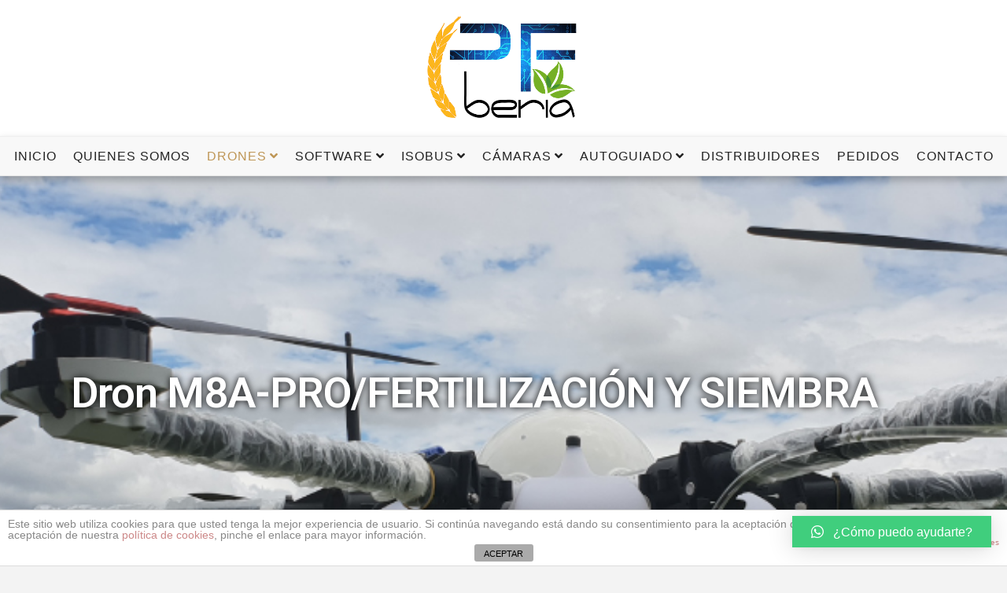

--- FILE ---
content_type: text/html; charset=UTF-8
request_url: https://precisionfarmingiberia.com/dron-m8a-pro-fertilizacion-y-siembra/
body_size: 9181
content:
<!doctype html>
<html lang="es">
<head>
	<!-- Global site tag (gtag.js) - Google Analytics --> <script async src="https://www.googletagmanager.com/gtag/js?id=UA-177113815-1">
</script>
<script>
   window.dataLayer = window.dataLayer || [];
   function gtag(){dataLayer.push(arguments);}
   gtag('js', new Date());

   gtag('config', 'UA-177113815-1');
</script>

	<meta charset="UTF-8">
	<meta name="viewport" content="width=device-width, initial-scale=1">
	<link rel="profile" href="https://gmpg.org/xfn/11">
	<link rel="pingback" href="https://precisionfarmingiberia.com/xmlrpc.php">

	
	<!-- This site is optimized with the Yoast SEO plugin v14.9 - https://yoast.com/wordpress/plugins/seo/ -->
	<title>Dron M8A-PRO/FERTILIZACIÓN Y SIEMBRA - precision farming iberia</title>
	<meta name="robots" content="index, follow, max-snippet:-1, max-image-preview:large, max-video-preview:-1" />
	<link rel="canonical" href="https://precisionfarmingiberia.com/dron-m8a-pro-fertilizacion-y-siembra/" />
	<meta property="og:locale" content="es_ES" />
	<meta property="og:type" content="article" />
	<meta property="og:title" content="Dron M8A-PRO/FERTILIZACIÓN Y SIEMBRA - precision farming iberia" />
	<meta property="og:description" content="Dron M8A-PRO/FERTILIZACIÓN Y SIEMBRA Dron M8A-PRO/FERTILIZACIÓN Y SIEMBRA Especificaciones agrícolas Capacidad: 20 Litros | 2 Baterías dura 15-20 min con carga y en ese tiempo se puede tratar 2,5 Hec. Eficiencia de pulverización total 50 Hec/dia. Todo tipo de agroquímicos admitidos, siempre se recomienda en estado líquido o secos con buena disolución...." />
	<meta property="og:url" content="https://precisionfarmingiberia.com/dron-m8a-pro-fertilizacion-y-siembra/" />
	<meta property="og:site_name" content="precision farming iberia" />
	<meta property="article:modified_time" content="2021-03-18T12:36:44+00:00" />
	<meta property="og:image" content="https://precisionfarmingiberia.com/wp-content/uploads/2021/03/M8A-PRO_1-768x432.jpg" />
	<meta name="twitter:card" content="summary_large_image" />
	<script type="application/ld+json" class="yoast-schema-graph">{"@context":"https://schema.org","@graph":[{"@type":"Organization","@id":"https://precisionfarmingiberia.com/#organization","name":"Precision Farming Iberia","url":"https://precisionfarmingiberia.com/","sameAs":[],"logo":{"@type":"ImageObject","@id":"https://precisionfarmingiberia.com/#logo","inLanguage":"es","url":"https://precisionfarmingiberia.com/wp-content/uploads/2020/08/logo-precisiong.png","width":362,"height":265,"caption":"Precision Farming Iberia"},"image":{"@id":"https://precisionfarmingiberia.com/#logo"}},{"@type":"WebSite","@id":"https://precisionfarmingiberia.com/#website","url":"https://precisionfarmingiberia.com/","name":"precision farming iberia","description":"","publisher":{"@id":"https://precisionfarmingiberia.com/#organization"},"potentialAction":[{"@type":"SearchAction","target":"https://precisionfarmingiberia.com/?s={search_term_string}","query-input":"required name=search_term_string"}],"inLanguage":"es"},{"@type":"ImageObject","@id":"https://precisionfarmingiberia.com/dron-m8a-pro-fertilizacion-y-siembra/#primaryimage","inLanguage":"es","url":"https://precisionfarmingiberia.com/wp-content/uploads/2021/03/M8A-PRO_1.jpg","width":834,"height":469},{"@type":"WebPage","@id":"https://precisionfarmingiberia.com/dron-m8a-pro-fertilizacion-y-siembra/#webpage","url":"https://precisionfarmingiberia.com/dron-m8a-pro-fertilizacion-y-siembra/","name":"Dron M8A-PRO/FERTILIZACI\u00d3N Y SIEMBRA - precision farming iberia","isPartOf":{"@id":"https://precisionfarmingiberia.com/#website"},"primaryImageOfPage":{"@id":"https://precisionfarmingiberia.com/dron-m8a-pro-fertilizacion-y-siembra/#primaryimage"},"datePublished":"2021-03-18T12:34:27+00:00","dateModified":"2021-03-18T12:36:44+00:00","inLanguage":"es","potentialAction":[{"@type":"ReadAction","target":["https://precisionfarmingiberia.com/dron-m8a-pro-fertilizacion-y-siembra/"]}]}]}</script>
	<!-- / Yoast SEO plugin. -->


<link rel='dns-prefetch' href='//fonts.googleapis.com' />
<link rel='dns-prefetch' href='//s.w.org' />
<link rel="alternate" type="application/rss+xml" title="precision farming iberia &raquo; Feed" href="https://precisionfarmingiberia.com/feed/" />
<link rel="alternate" type="application/rss+xml" title="precision farming iberia &raquo; Feed de los comentarios" href="https://precisionfarmingiberia.com/comments/feed/" />
		<script type="text/javascript">
			window._wpemojiSettings = {"baseUrl":"https:\/\/s.w.org\/images\/core\/emoji\/13.0.0\/72x72\/","ext":".png","svgUrl":"https:\/\/s.w.org\/images\/core\/emoji\/13.0.0\/svg\/","svgExt":".svg","source":{"concatemoji":"https:\/\/precisionfarmingiberia.com\/wp-includes\/js\/wp-emoji-release.min.js?ver=5.5.11"}};
			!function(e,a,t){var n,r,o,i=a.createElement("canvas"),p=i.getContext&&i.getContext("2d");function s(e,t){var a=String.fromCharCode;p.clearRect(0,0,i.width,i.height),p.fillText(a.apply(this,e),0,0);e=i.toDataURL();return p.clearRect(0,0,i.width,i.height),p.fillText(a.apply(this,t),0,0),e===i.toDataURL()}function c(e){var t=a.createElement("script");t.src=e,t.defer=t.type="text/javascript",a.getElementsByTagName("head")[0].appendChild(t)}for(o=Array("flag","emoji"),t.supports={everything:!0,everythingExceptFlag:!0},r=0;r<o.length;r++)t.supports[o[r]]=function(e){if(!p||!p.fillText)return!1;switch(p.textBaseline="top",p.font="600 32px Arial",e){case"flag":return s([127987,65039,8205,9895,65039],[127987,65039,8203,9895,65039])?!1:!s([55356,56826,55356,56819],[55356,56826,8203,55356,56819])&&!s([55356,57332,56128,56423,56128,56418,56128,56421,56128,56430,56128,56423,56128,56447],[55356,57332,8203,56128,56423,8203,56128,56418,8203,56128,56421,8203,56128,56430,8203,56128,56423,8203,56128,56447]);case"emoji":return!s([55357,56424,8205,55356,57212],[55357,56424,8203,55356,57212])}return!1}(o[r]),t.supports.everything=t.supports.everything&&t.supports[o[r]],"flag"!==o[r]&&(t.supports.everythingExceptFlag=t.supports.everythingExceptFlag&&t.supports[o[r]]);t.supports.everythingExceptFlag=t.supports.everythingExceptFlag&&!t.supports.flag,t.DOMReady=!1,t.readyCallback=function(){t.DOMReady=!0},t.supports.everything||(n=function(){t.readyCallback()},a.addEventListener?(a.addEventListener("DOMContentLoaded",n,!1),e.addEventListener("load",n,!1)):(e.attachEvent("onload",n),a.attachEvent("onreadystatechange",function(){"complete"===a.readyState&&t.readyCallback()})),(n=t.source||{}).concatemoji?c(n.concatemoji):n.wpemoji&&n.twemoji&&(c(n.twemoji),c(n.wpemoji)))}(window,document,window._wpemojiSettings);
		</script>
		<style type="text/css">
img.wp-smiley,
img.emoji {
	display: inline !important;
	border: none !important;
	box-shadow: none !important;
	height: 1em !important;
	width: 1em !important;
	margin: 0 .07em !important;
	vertical-align: -0.1em !important;
	background: none !important;
	padding: 0 !important;
}
</style>
	<link rel='stylesheet' id='wp-block-library-css'  href='https://precisionfarmingiberia.com/wp-includes/css/dist/block-library/style.min.css?ver=5.5.11' type='text/css' media='all' />
<link rel='stylesheet' id='front-estilos-css'  href='https://precisionfarmingiberia.com/wp-content/plugins/asesor-cookies-para-la-ley-en-espana/html/front/estilos.css?ver=5.5.11' type='text/css' media='all' />
<link rel='stylesheet' id='contact-form-7-css'  href='https://precisionfarmingiberia.com/wp-content/plugins/contact-form-7/includes/css/styles.css?ver=5.2.1' type='text/css' media='all' />
<link rel='stylesheet' id='article-fonts-css'  href='https://fonts.googleapis.com/css?family=Old+Standard+TT%3A400%2C700&#038;subset=latin%2Clatin-ext' type='text/css' media='all' />
<link rel='stylesheet' id='fontAwesome-css'  href='https://precisionfarmingiberia.com/wp-content/themes/article-lite/inc/font-awesome/css/fontawesome-all.css?ver=5.0.12' type='text/css' media='all' />
<link rel='stylesheet' id='bootstrap-css'  href='https://precisionfarmingiberia.com/wp-content/themes/article-lite/css/bootstrap.min.css?ver=3.3.5' type='text/css' media='all' />
<link rel='stylesheet' id='article-style-css'  href='https://precisionfarmingiberia.com/wp-content/themes/article-lite/style.css?ver=5.5.11' type='text/css' media='all' />
<link rel='stylesheet' id='qlwapp-css'  href='https://precisionfarmingiberia.com/wp-content/plugins/wp-whatsapp-chat/assets/frontend/css/frontend.css?ver=4.7.8' type='text/css' media='all' />
<link rel='stylesheet' id='elementor-icons-css'  href='https://precisionfarmingiberia.com/wp-content/plugins/elementor/assets/lib/eicons/css/elementor-icons.min.css?ver=5.7.0' type='text/css' media='all' />
<link rel='stylesheet' id='elementor-animations-css'  href='https://precisionfarmingiberia.com/wp-content/plugins/elementor/assets/lib/animations/animations.min.css?ver=2.9.14' type='text/css' media='all' />
<link rel='stylesheet' id='elementor-frontend-css'  href='https://precisionfarmingiberia.com/wp-content/plugins/elementor/assets/css/frontend.min.css?ver=2.9.14' type='text/css' media='all' />
<link rel='stylesheet' id='elementor-global-css'  href='https://precisionfarmingiberia.com/wp-content/uploads/elementor/css/global.css?ver=1595489912' type='text/css' media='all' />
<link rel='stylesheet' id='elementor-post-565-css'  href='https://precisionfarmingiberia.com/wp-content/uploads/elementor/css/post-565.css?ver=1616071014' type='text/css' media='all' />
<link rel='stylesheet' id='google-fonts-1-css'  href='https://fonts.googleapis.com/css?family=Roboto%3A100%2C100italic%2C200%2C200italic%2C300%2C300italic%2C400%2C400italic%2C500%2C500italic%2C600%2C600italic%2C700%2C700italic%2C800%2C800italic%2C900%2C900italic%7CRoboto+Slab%3A100%2C100italic%2C200%2C200italic%2C300%2C300italic%2C400%2C400italic%2C500%2C500italic%2C600%2C600italic%2C700%2C700italic%2C800%2C800italic%2C900%2C900italic%7CMontserrat%3A100%2C100italic%2C200%2C200italic%2C300%2C300italic%2C400%2C400italic%2C500%2C500italic%2C600%2C600italic%2C700%2C700italic%2C800%2C800italic%2C900%2C900italic%7CPlayfair+Display%3A100%2C100italic%2C200%2C200italic%2C300%2C300italic%2C400%2C400italic%2C500%2C500italic%2C600%2C600italic%2C700%2C700italic%2C800%2C800italic%2C900%2C900italic&#038;ver=5.5.11' type='text/css' media='all' />
<link rel='stylesheet' id='elementor-icons-shared-0-css'  href='https://precisionfarmingiberia.com/wp-content/plugins/elementor/assets/lib/font-awesome/css/fontawesome.min.css?ver=5.12.0' type='text/css' media='all' />
<link rel='stylesheet' id='elementor-icons-fa-solid-css'  href='https://precisionfarmingiberia.com/wp-content/plugins/elementor/assets/lib/font-awesome/css/solid.min.css?ver=5.12.0' type='text/css' media='all' />
<script type='text/javascript' src='https://precisionfarmingiberia.com/wp-includes/js/jquery/jquery.js?ver=1.12.4-wp' id='jquery-core-js'></script>
<script type='text/javascript' id='front-principal-js-extra'>
/* <![CDATA[ */
var cdp_cookies_info = {"url_plugin":"https:\/\/precisionfarmingiberia.com\/wp-content\/plugins\/asesor-cookies-para-la-ley-en-espana\/plugin.php","url_admin_ajax":"https:\/\/precisionfarmingiberia.com\/wp-admin\/admin-ajax.php"};
/* ]]> */
</script>
<script type='text/javascript' src='https://precisionfarmingiberia.com/wp-content/plugins/asesor-cookies-para-la-ley-en-espana/html/front/principal.js?ver=5.5.11' id='front-principal-js'></script>
<link rel="https://api.w.org/" href="https://precisionfarmingiberia.com/wp-json/" /><link rel="alternate" type="application/json" href="https://precisionfarmingiberia.com/wp-json/wp/v2/pages/565" /><link rel="EditURI" type="application/rsd+xml" title="RSD" href="https://precisionfarmingiberia.com/xmlrpc.php?rsd" />
<link rel="wlwmanifest" type="application/wlwmanifest+xml" href="https://precisionfarmingiberia.com/wp-includes/wlwmanifest.xml" /> 
<meta name="generator" content="WordPress 5.5.11" />
<link rel='shortlink' href='https://precisionfarmingiberia.com/?p=565' />
<link rel="alternate" type="application/json+oembed" href="https://precisionfarmingiberia.com/wp-json/oembed/1.0/embed?url=https%3A%2F%2Fprecisionfarmingiberia.com%2Fdron-m8a-pro-fertilizacion-y-siembra%2F" />
<link rel="alternate" type="text/xml+oembed" href="https://precisionfarmingiberia.com/wp-json/oembed/1.0/embed?url=https%3A%2F%2Fprecisionfarmingiberia.com%2Fdron-m8a-pro-fertilizacion-y-siembra%2F&#038;format=xml" />
		<style type="text/css">
					.site-title,
			.site-description {
				position: absolute;
				clip: rect(1px, 1px, 1px, 1px);
			}
				</style>
		<link rel="icon" href="https://precisionfarmingiberia.com/wp-content/uploads/2020/07/cropped-Logo-transparente-png-2-32x32.png" sizes="32x32" />
<link rel="icon" href="https://precisionfarmingiberia.com/wp-content/uploads/2020/07/cropped-Logo-transparente-png-2-192x192.png" sizes="192x192" />
<link rel="apple-touch-icon" href="https://precisionfarmingiberia.com/wp-content/uploads/2020/07/cropped-Logo-transparente-png-2-180x180.png" />
<meta name="msapplication-TileImage" content="https://precisionfarmingiberia.com/wp-content/uploads/2020/07/cropped-Logo-transparente-png-2-270x270.png" />
            <style>
              :root { 
                --qlwapp-scheme-brand:#40ce7d;--qlwapp-scheme-qlwapp_scheme_form_nonce:503f4dbf14;--qlwapp-scheme-_wp_http_referer:/wp-admin/admin.php?page=qlwapp_scheme;              }
                                #qlwapp .qlwapp-toggle,
                  #qlwapp .qlwapp-box .qlwapp-header,
                  #qlwapp .qlwapp-box .qlwapp-user,
                  #qlwapp .qlwapp-box .qlwapp-user:before {
                    background-color: var(--qlwapp-scheme-brand);  
                  }
                                        </style>
            </head>

<body class="page-template page-template-elementor_header_footer page page-id-565 wp-custom-logo no-sidebar elementor-default elementor-template-full-width elementor-kit-38 elementor-page elementor-page-565" itemscope="itemscope" itemtype="http://schema.org/WebPage">
<div id="page" class="hfeed site fullwidth ">
	<a class="skip-link screen-reader-text" href="#content">Skip to content</a>

	<header id="masthead" class="site-header" itemscope="itemscope" itemtype="http://schema.org/WPHeader">
		<div class="site-header">
						<div class="site-branding">
				<div class="site-logo">
					<a href="https://precisionfarmingiberia.com/" class="custom-logo-link" rel="home"><img width="200" height="133" src="https://precisionfarmingiberia.com/wp-content/uploads/2020/08/cropped-logo-precisiong-1.png" class="custom-logo" alt="precision farming iberia" srcset="https://precisionfarmingiberia.com/wp-content/uploads/2020/08/cropped-logo-precisiong-1.png 200w, https://precisionfarmingiberia.com/wp-content/uploads/2020/08/cropped-logo-precisiong-1-87x58.png 87w" sizes="(max-width: 200px) 100vw, 200px" /></a>				</div>
				<div class="site-title" itemprop="headline">
					<a href="https://precisionfarmingiberia.com/" rel="home">precision farming iberia</a>
				</div>

							</div><!-- .site-branding -->

			<!-- social navigation -->
			<nav id="site-navigation" class="main-navigation">
				<div class="toggle-container visible-xs visible-sm hidden-md hidden-lg">
                    <button class="menu-toggle">Menu</button>
                </div>
                <div class="menu-main menu-container">
		            <div class="menu-primary-container"><ul id="menu-primary" class="nav-menu"><li id="menu-item-19" class="menu-item menu-item-type-custom menu-item-object-custom menu-item-home menu-item-19"><a href="https://precisionfarmingiberia.com/">Inicio</a></li>
<li id="menu-item-81" class="menu-item menu-item-type-post_type menu-item-object-page menu-item-81"><a href="https://precisionfarmingiberia.com/quienes-somos/">QUIENES SOMOS</a></li>
<li id="menu-item-301" class="menu-item menu-item-type-post_type menu-item-object-page current-menu-ancestor current_page_ancestor menu-item-has-children menu-item-301"><a href="https://precisionfarmingiberia.com/drones/">DRONES</a>
<ul class="sub-menu">
	<li id="menu-item-284" class="menu-item menu-item-type-post_type menu-item-object-page current-menu-ancestor current-menu-parent current_page_parent current_page_ancestor menu-item-has-children menu-item-284"><a href="https://precisionfarmingiberia.com/drones-tta/">DRONES TTA</a>
	<ul class="sub-menu">
		<li id="menu-item-590" class="menu-item menu-item-type-post_type menu-item-object-page menu-item-590"><a href="https://precisionfarmingiberia.com/dron-m6e-g200/">Dron M6E-G200</a></li>
		<li id="menu-item-589" class="menu-item menu-item-type-post_type menu-item-object-page menu-item-589"><a href="https://precisionfarmingiberia.com/dron-m6e-x/">Dron M6E-X</a></li>
		<li id="menu-item-588" class="menu-item menu-item-type-post_type menu-item-object-page current-menu-item page_item page-item-565 current_page_item menu-item-588"><a href="https://precisionfarmingiberia.com/dron-m8a-pro-fertilizacion-y-siembra/" aria-current="page">Dron M8A-PRO/FERTILIZACIÓN Y SIEMBRA</a></li>
		<li id="menu-item-587" class="menu-item menu-item-type-post_type menu-item-object-page menu-item-587"><a href="https://precisionfarmingiberia.com/dron-m6e-1/">Dron M6E-1</a></li>
		<li id="menu-item-586" class="menu-item menu-item-type-post_type menu-item-object-page menu-item-586"><a href="https://precisionfarmingiberia.com/dron-m4e/">Dron M4E</a></li>
	</ul>
</li>
	<li id="menu-item-138" class="menu-item menu-item-type-post_type menu-item-object-page menu-item-138"><a href="https://precisionfarmingiberia.com/productos/">DRONES DJI</a></li>
</ul>
</li>
<li id="menu-item-307" class="menu-item menu-item-type-post_type menu-item-object-page menu-item-has-children menu-item-307"><a href="https://precisionfarmingiberia.com/software/">SOFTWARE</a>
<ul class="sub-menu">
	<li id="menu-item-180" class="menu-item menu-item-type-post_type menu-item-object-page menu-item-180"><a href="https://precisionfarmingiberia.com/myeasyfarm/">MYEASYFARM</a></li>
	<li id="menu-item-312" class="menu-item menu-item-type-post_type menu-item-object-page menu-item-312"><a href="https://precisionfarmingiberia.com/evineyard/">EVINEYARD</a></li>
	<li id="menu-item-365" class="menu-item menu-item-type-post_type menu-item-object-page menu-item-365"><a href="https://precisionfarmingiberia.com/eochard/">EOCHARD</a></li>
</ul>
</li>
<li id="menu-item-242" class="menu-item menu-item-type-post_type menu-item-object-page menu-item-has-children menu-item-242"><a href="https://precisionfarmingiberia.com/isobus/">ISOBUS</a>
<ul class="sub-menu">
	<li id="menu-item-416" class="menu-item menu-item-type-post_type menu-item-object-page menu-item-416"><a href="https://precisionfarmingiberia.com/kits/">KITS</a></li>
	<li id="menu-item-467" class="menu-item menu-item-type-post_type menu-item-object-page menu-item-467"><a href="https://precisionfarmingiberia.com/terminales/">TERMINALES</a></li>
	<li id="menu-item-463" class="menu-item menu-item-type-post_type menu-item-object-page menu-item-has-children menu-item-463"><a href="https://precisionfarmingiberia.com/antenas/">ANTENAS</a>
	<ul class="sub-menu">
		<li id="menu-item-462" class="menu-item menu-item-type-post_type menu-item-object-page menu-item-462"><a href="https://precisionfarmingiberia.com/novatel/">NOVATEL</a></li>
		<li id="menu-item-461" class="menu-item menu-item-type-post_type menu-item-object-page menu-item-461"><a href="https://precisionfarmingiberia.com/hemisphere/">HEMISPHERE</a></li>
	</ul>
</li>
	<li id="menu-item-464" class="menu-item menu-item-type-post_type menu-item-object-page menu-item-464"><a href="https://precisionfarmingiberia.com/otros/">OTROS</a></li>
</ul>
</li>
<li id="menu-item-624" class="menu-item menu-item-type-post_type menu-item-object-page menu-item-has-children menu-item-624"><a href="https://precisionfarmingiberia.com/camaras/">CÁMARAS</a>
<ul class="sub-menu">
	<li id="menu-item-466" class="menu-item menu-item-type-post_type menu-item-object-page menu-item-466"><a href="https://precisionfarmingiberia.com/camara-fertilizacion/">CÁMARA FERTILIZACIÓN</a></li>
	<li id="menu-item-465" class="menu-item menu-item-type-post_type menu-item-object-page menu-item-465"><a href="https://precisionfarmingiberia.com/monitor-de-rendimiento/">MONITOR DE RENDIMIENTO</a></li>
</ul>
</li>
<li id="menu-item-338" class="menu-item menu-item-type-post_type menu-item-object-page menu-item-has-children menu-item-338"><a href="https://precisionfarmingiberia.com/autoguiado/">AUTOGUIADO</a>
<ul class="sub-menu">
	<li id="menu-item-481" class="menu-item menu-item-type-post_type menu-item-object-page menu-item-481"><a href="https://precisionfarmingiberia.com/autoguiado-outback-guidance/">AUTOGUIADO OUTBACK GUIDANCE</a></li>
	<li id="menu-item-341" class="menu-item menu-item-type-post_type menu-item-object-page menu-item-341"><a href="https://precisionfarmingiberia.com/autoguiados-pfi/">AUTOGUIADOS PFI</a></li>
	<li id="menu-item-496" class="menu-item menu-item-type-post_type menu-item-object-page menu-item-496"><a href="https://precisionfarmingiberia.com/autoguiado-agguide/">AUTOGUIADO AGGUIDE</a></li>
	<li id="menu-item-502" class="menu-item menu-item-type-post_type menu-item-object-page menu-item-502"><a href="https://precisionfarmingiberia.com/plantadoras/">PLANTADORAS</a></li>
	<li id="menu-item-487" class="menu-item menu-item-type-post_type menu-item-object-page menu-item-487"><a href="https://precisionfarmingiberia.com/correccion-por-satelite-atlas/">CORRECCIÓN POR SATÉLITE ATLAS</a></li>
	<li id="menu-item-262" class="menu-item menu-item-type-post_type menu-item-object-page menu-item-262"><a href="https://precisionfarmingiberia.com/puestes-gps/">PUENTES GPS</a></li>
</ul>
</li>
<li id="menu-item-380" class="menu-item menu-item-type-post_type menu-item-object-page menu-item-380"><a href="https://precisionfarmingiberia.com/distribuidores/">DISTRIBUIDORES</a></li>
<li id="menu-item-610" class="menu-item menu-item-type-post_type menu-item-object-page menu-item-610"><a href="https://precisionfarmingiberia.com/pedidos/">PEDIDOS</a></li>
<li id="menu-item-82" class="menu-item menu-item-type-post_type menu-item-object-page menu-item-82"><a href="https://precisionfarmingiberia.com/contacto/">Contacto</a></li>
</ul></div>		        </div>
			</nav><!-- #site-navigation -->
			<div class="header_search_form">
	            <form role="search" method="get" class="search-form" action="https://precisionfarmingiberia.com/">
				<label>
					<span class="screen-reader-text">Buscar:</span>
					<input type="search" class="search-field" placeholder="Buscar &hellip;" value="" name="s" />
				</label>
				<input type="submit" class="search-submit" value="Buscar" />
			</form>	            <a href="javascript:void(0);" class="header_search_close"><i class="fas fa-times-circle"></i></a>
	         </div>
	    </div>
	</header><!-- #masthead -->

	
	<div id="content" class="site-content">

				    <div id="breadcrumb-wrapper">
		        		    </div>
				<div data-elementor-type="wp-page" data-elementor-id="565" class="elementor elementor-565" data-elementor-settings="[]">
			<div class="elementor-inner">
				<div class="elementor-section-wrap">
							<section class="elementor-element elementor-element-3e702055 elementor-section-height-min-height elementor-hidden-phone elementor-section-boxed elementor-section-height-default elementor-section-items-middle elementor-section elementor-top-section" data-id="3e702055" data-element_type="section" data-settings="{&quot;background_background&quot;:&quot;classic&quot;,&quot;shape_divider_bottom&quot;:&quot;arrow&quot;,&quot;shape_divider_bottom_negative&quot;:&quot;yes&quot;}">
							<div class="elementor-background-overlay"></div>
						<div class="elementor-shape elementor-shape-bottom" data-negative="true">
			<svg xmlns="http://www.w3.org/2000/svg" viewBox="0 0 700 10" preserveAspectRatio="none">
	<path class="elementor-shape-fill" d="M360 0L350 9.9 340 0 0 0 0 10 700 10 700 0"/>
</svg>		</div>
					<div class="elementor-container elementor-column-gap-default">
				<div class="elementor-row">
				<div class="elementor-element elementor-element-5acf9fd6 elementor-column elementor-col-100 elementor-top-column" data-id="5acf9fd6" data-element_type="column">
			<div class="elementor-column-wrap  elementor-element-populated">
					<div class="elementor-widget-wrap">
				<div class="elementor-element elementor-element-2e43e3d3 elementor-widget elementor-widget-heading" data-id="2e43e3d3" data-element_type="widget" data-widget_type="heading.default">
				<div class="elementor-widget-container">
			<h2 class="elementor-heading-title elementor-size-default">Dron M8A-PRO/FERTILIZACIÓN Y SIEMBRA</h2>		</div>
				</div>
						</div>
			</div>
		</div>
						</div>
			</div>
		</section>
				<section class="elementor-element elementor-element-6e9e24d elementor-section-boxed elementor-section-height-default elementor-section-height-default elementor-section elementor-top-section" data-id="6e9e24d" data-element_type="section" data-settings="{&quot;background_background&quot;:&quot;classic&quot;}">
						<div class="elementor-container elementor-column-gap-default">
				<div class="elementor-row">
				<div class="elementor-element elementor-element-ca9ba6e elementor-column elementor-col-100 elementor-top-column" data-id="ca9ba6e" data-element_type="column">
			<div class="elementor-column-wrap  elementor-element-populated">
					<div class="elementor-widget-wrap">
				<div class="elementor-element elementor-element-8420d93 elementor-widget elementor-widget-image-gallery" data-id="8420d93" data-element_type="widget" data-widget_type="image-gallery.default">
				<div class="elementor-widget-container">
					<div class="elementor-image-gallery">
			<div id='gallery-1' class='gallery galleryid-565 gallery-columns-2 gallery-size-medium_large'><figure class='gallery-item'>
			<div class='gallery-icon landscape'>
				<a data-elementor-open-lightbox="yes" data-elementor-lightbox-slideshow="8420d93" data-elementor-lightbox-title="M8A-PRO_1" href='https://precisionfarmingiberia.com/wp-content/uploads/2021/03/M8A-PRO_1.jpg'><img width="768" height="432" src="https://precisionfarmingiberia.com/wp-content/uploads/2021/03/M8A-PRO_1-768x432.jpg" class="attachment-medium_large size-medium_large" alt="" loading="lazy" srcset="https://precisionfarmingiberia.com/wp-content/uploads/2021/03/M8A-PRO_1-768x432.jpg 768w, https://precisionfarmingiberia.com/wp-content/uploads/2021/03/M8A-PRO_1-300x169.jpg 300w, https://precisionfarmingiberia.com/wp-content/uploads/2021/03/M8A-PRO_1-87x49.jpg 87w, https://precisionfarmingiberia.com/wp-content/uploads/2021/03/M8A-PRO_1.jpg 834w" sizes="(max-width: 768px) 100vw, 768px" /></a>
			</div></figure><figure class='gallery-item'>
			<div class='gallery-icon landscape'>
				<a data-elementor-open-lightbox="yes" data-elementor-lightbox-slideshow="8420d93" data-elementor-lightbox-title="M8A-PRO" href='https://precisionfarmingiberia.com/wp-content/uploads/2021/03/M8A-PRO.jpg'><img width="768" height="431" src="https://precisionfarmingiberia.com/wp-content/uploads/2021/03/M8A-PRO-768x431.jpg" class="attachment-medium_large size-medium_large" alt="" loading="lazy" srcset="https://precisionfarmingiberia.com/wp-content/uploads/2021/03/M8A-PRO-768x431.jpg 768w, https://precisionfarmingiberia.com/wp-content/uploads/2021/03/M8A-PRO-300x168.jpg 300w, https://precisionfarmingiberia.com/wp-content/uploads/2021/03/M8A-PRO-87x49.jpg 87w, https://precisionfarmingiberia.com/wp-content/uploads/2021/03/M8A-PRO.jpg 837w" sizes="(max-width: 768px) 100vw, 768px" /></a>
			</div></figure>
		</div>
		</div>
				</div>
				</div>
						</div>
			</div>
		</div>
						</div>
			</div>
		</section>
				<section class="elementor-element elementor-element-4bdd1b4c elementor-section-content-middle elementor-section-boxed elementor-section-height-default elementor-section-height-default elementor-section elementor-top-section" data-id="4bdd1b4c" data-element_type="section" data-settings="{&quot;background_background&quot;:&quot;classic&quot;}">
						<div class="elementor-container elementor-column-gap-default">
				<div class="elementor-row">
				<div class="elementor-element elementor-element-5b01334c elementor-column elementor-col-100 elementor-top-column" data-id="5b01334c" data-element_type="column">
			<div class="elementor-column-wrap  elementor-element-populated">
					<div class="elementor-widget-wrap">
				<div class="elementor-element elementor-element-2c6e32fc elementor-widget elementor-widget-heading" data-id="2c6e32fc" data-element_type="widget" data-widget_type="heading.default">
				<div class="elementor-widget-container">
			<h2 class="elementor-heading-title elementor-size-default">Dron M8A-PRO/FERTILIZACIÓN Y SIEMBRA</h2>		</div>
				</div>
				<div class="elementor-element elementor-element-44a5a045 elementor-widget elementor-widget-text-editor" data-id="44a5a045" data-element_type="widget" data-widget_type="text-editor.default">
				<div class="elementor-widget-container">
					<div class="elementor-text-editor elementor-clearfix"><h4 style="margin-top: 0cm;"><span style="font-size: 15.0pt; font-family: 'Arial',sans-serif; color: #333333;">Especificaciones agrícolas</span></h4><p style="margin-top: 0cm;"><strong><span style="font-size: 10.5pt; font-family: 'Arial',sans-serif; color: #4d4d4d;">Capacidad: 20 Litros</span></strong><span class="apple-converted-space"><span style="font-size: 10.5pt; font-family: 'Arial',sans-serif; color: #4d4d4d;"> </span></span><span style="font-size: 10.5pt; font-family: 'Arial',sans-serif; color: #4d4d4d;">| 2 Baterías dura 15-20 min con carga y en ese tiempo se puede tratar<span class="apple-converted-space"> </span><strong><span style="font-family: 'Arial',sans-serif;">2,5 Hec. </span></strong>Eficiencia de pulverización total <b>50 Hec/dia.</b></span></p><p style="margin-top: 0cm;"><span style="font-size: 10.5pt; font-family: 'Arial',sans-serif; color: #4d4d4d;">Todo tipo de agroquímicos admitidos, siempre se recomienda en estado líquido o secos con buena disolución.</span></p><h4 style="margin-top: 0cm;"><span style="font-size: 15.0pt; font-family: 'Arial',sans-serif; color: #333333;">Especificaciones técnicas</span></h4><p style="margin-top: 0cm;"><strong><span style="font-size: 10.5pt; font-family: 'Arial',sans-serif; color: #4d4d4d;">Resistente al agua</span></strong><span style="font-size: 10.5pt; font-family: 'Arial',sans-serif; color: #4d4d4d;">, pensado para todo tipo de cosechas. Bomba de agua de alta potencia y larga duración, alta presión, mejor efecto de atomización.</span></p><p style="margin-top: 0cm;"><span style="font-size: 10.5pt; font-family: 'Arial',sans-serif; color: #4d4d4d;">Peso 18KG | Peso con carga 48Kg | Vuelos auto/semi/manual | Altura respecto cultivo 1-3 m sobre el cultivo.</span></p><p style="margin-top: 0cm;"><span style="font-size: 10.5pt; font-family: 'Arial',sans-serif; color: #4d4d4d;">Cargador: 1kW | Bateria: 16000mAh 6S Lipo </span></p><p style="margin-top: 0cm;"><strong><i><span style="font-size: 10.5pt; font-family: 'Arial',sans-serif; color: #4d4d4d;">Estanque opcional e intercambiable, para plantar semillas al voleo u otros productos secos.</span></i></strong></p></div>
				</div>
				</div>
						</div>
			</div>
		</div>
						</div>
			</div>
		</section>
				<section class="elementor-element elementor-element-aaf83fb elementor-section-boxed elementor-section-height-default elementor-section-height-default elementor-section elementor-top-section" data-id="aaf83fb" data-element_type="section" data-settings="{&quot;background_background&quot;:&quot;classic&quot;}">
						<div class="elementor-container elementor-column-gap-default">
				<div class="elementor-row">
				<div class="elementor-element elementor-element-41ad2bc elementor-column elementor-col-100 elementor-top-column" data-id="41ad2bc" data-element_type="column">
			<div class="elementor-column-wrap  elementor-element-populated">
					<div class="elementor-widget-wrap">
				<div class="elementor-element elementor-element-4115b99 elementor-widget elementor-widget-image-gallery" data-id="4115b99" data-element_type="widget" data-widget_type="image-gallery.default">
				<div class="elementor-widget-container">
					<div class="elementor-image-gallery">
			<div id='gallery-2' class='gallery galleryid-565 gallery-columns-2 gallery-size-medium_large'><figure class='gallery-item'>
			<div class='gallery-icon landscape'>
				<a data-elementor-open-lightbox="yes" data-elementor-lightbox-slideshow="4115b99" data-elementor-lightbox-title="M8A-PRO_3" href='https://precisionfarmingiberia.com/wp-content/uploads/2021/03/M8A-PRO_3.jpg'><img width="768" height="512" src="https://precisionfarmingiberia.com/wp-content/uploads/2021/03/M8A-PRO_3-768x512.jpg" class="attachment-medium_large size-medium_large" alt="" loading="lazy" srcset="https://precisionfarmingiberia.com/wp-content/uploads/2021/03/M8A-PRO_3-768x512.jpg 768w, https://precisionfarmingiberia.com/wp-content/uploads/2021/03/M8A-PRO_3-300x200.jpg 300w, https://precisionfarmingiberia.com/wp-content/uploads/2021/03/M8A-PRO_3-87x58.jpg 87w, https://precisionfarmingiberia.com/wp-content/uploads/2021/03/M8A-PRO_3.jpg 788w" sizes="(max-width: 768px) 100vw, 768px" /></a>
			</div></figure><figure class='gallery-item'>
			<div class='gallery-icon landscape'>
				<a data-elementor-open-lightbox="yes" data-elementor-lightbox-slideshow="4115b99" data-elementor-lightbox-title="M8A-PRO_2" href='https://precisionfarmingiberia.com/wp-content/uploads/2021/03/M8A-PRO_2.jpg'><img width="768" height="511" src="https://precisionfarmingiberia.com/wp-content/uploads/2021/03/M8A-PRO_2-768x511.jpg" class="attachment-medium_large size-medium_large" alt="" loading="lazy" srcset="https://precisionfarmingiberia.com/wp-content/uploads/2021/03/M8A-PRO_2-768x511.jpg 768w, https://precisionfarmingiberia.com/wp-content/uploads/2021/03/M8A-PRO_2-300x200.jpg 300w, https://precisionfarmingiberia.com/wp-content/uploads/2021/03/M8A-PRO_2-87x58.jpg 87w, https://precisionfarmingiberia.com/wp-content/uploads/2021/03/M8A-PRO_2.jpg 808w" sizes="(max-width: 768px) 100vw, 768px" /></a>
			</div></figure>
		</div>
		</div>
				</div>
				</div>
						</div>
			</div>
		</div>
						</div>
			</div>
		</section>
				<section class="elementor-element elementor-element-5f7eacb7 elementor-section-boxed elementor-section-height-default elementor-section-height-default elementor-section elementor-top-section" data-id="5f7eacb7" data-element_type="section" data-settings="{&quot;background_background&quot;:&quot;classic&quot;}">
						<div class="elementor-container elementor-column-gap-default">
				<div class="elementor-row">
				<div class="elementor-element elementor-element-6913778d elementor-column elementor-col-100 elementor-top-column" data-id="6913778d" data-element_type="column">
			<div class="elementor-column-wrap  elementor-element-populated">
					<div class="elementor-widget-wrap">
				<div class="elementor-element elementor-element-4b2283ec elementor-widget elementor-widget-divider" data-id="4b2283ec" data-element_type="widget" data-widget_type="divider.default">
				<div class="elementor-widget-container">
					<div class="elementor-divider">
			<span class="elementor-divider-separator">
						</span>
		</div>
				</div>
				</div>
						</div>
			</div>
		</div>
						</div>
			</div>
		</section>
				<section class="elementor-element elementor-element-6570133f elementor-section-content-middle elementor-section-boxed elementor-section-height-default elementor-section-height-default elementor-section elementor-top-section" data-id="6570133f" data-element_type="section" data-settings="{&quot;background_background&quot;:&quot;classic&quot;}">
						<div class="elementor-container elementor-column-gap-default">
				<div class="elementor-row">
				<div class="elementor-element elementor-element-22887172 elementor-column elementor-col-50 elementor-top-column" data-id="22887172" data-element_type="column">
			<div class="elementor-column-wrap  elementor-element-populated">
					<div class="elementor-widget-wrap">
				<div class="elementor-element elementor-element-2bee8fe1 elementor-widget elementor-widget-heading" data-id="2bee8fe1" data-element_type="widget" data-widget_type="heading.default">
				<div class="elementor-widget-container">
			<h3 class="elementor-heading-title elementor-size-default">¿Te interesa este Producto?</h3>		</div>
				</div>
				<div class="elementor-element elementor-element-400873c0 elementor-widget elementor-widget-heading" data-id="400873c0" data-element_type="widget" data-widget_type="heading.default">
				<div class="elementor-widget-container">
			<h3 class="elementor-heading-title elementor-size-default">
¿Quieres recibir información personalizada para tu negocio?
</h3>		</div>
				</div>
						</div>
			</div>
		</div>
				<div class="elementor-element elementor-element-c6aeb1a elementor-column elementor-col-50 elementor-top-column" data-id="c6aeb1a" data-element_type="column">
			<div class="elementor-column-wrap  elementor-element-populated">
					<div class="elementor-widget-wrap">
				<div class="elementor-element elementor-element-3d6124b7 elementor-align-right elementor-mobile-align-center elementor-widget elementor-widget-button" data-id="3d6124b7" data-element_type="widget" data-widget_type="button.default">
				<div class="elementor-widget-container">
					<div class="elementor-button-wrapper">
			<a href="https://precisionfarmingiberia.com/contacto/" class="elementor-button-link elementor-button elementor-size-lg" role="button">
						<span class="elementor-button-content-wrapper">
						<span class="elementor-button-icon elementor-align-icon-right">
				<i aria-hidden="true" class="fas fa-angle-double-right"></i>			</span>
						<span class="elementor-button-text">Contacta con nosotros</span>
		</span>
					</a>
		</div>
				</div>
				</div>
						</div>
			</div>
		</div>
						</div>
			</div>
		</section>
						</div>
			</div>
		</div>
		
<div id="content-bottom-wrapper">
	</div>

</div><!-- #content -->

<div id="feature-bottom-wrapper">   
</div>

<a class="back-to-top"><span class="fa fa-angle-up"></span></a>

	<footer id="colophon" class="site-footer">
		<div id="sidebar-footer">       
                   
        </div>

         
        <nav id="footer-nav">
                    </nav>


		<div class="site-info">
			<a href="/">
				2020 Precision Farming Iberia  			</a>
			<span class="sep"> | </span>
				Diseño y desarrollo por							<a href="https://centrodecalculo.com/" target="_blank">Centro de Cálculo de Tomelloso</a>
						</div><!-- .site-info -->
	</footer><!-- #colophon -->
</div><!-- #page -->

<!-- HTML del pié de página -->
<div class="cdp-cookies-alerta  cdp-solapa-ocultar cdp-cookies-textos-izq cdp-cookies-tema-blanco">
	<div class="cdp-cookies-texto">
		<p style="font-size:14px !important;line-height:14px !important">Este sitio web utiliza cookies para que usted tenga la mejor experiencia de usuario. Si continúa navegando está dando su consentimiento para la aceptación de las mencionadas cookies y la aceptación de nuestra <a href="https://precisionfarmingiberia.com/politica-de-cookies/" style="font-size:14px !important;line-height:14px !important">política de cookies</a>, pinche el enlace para mayor información.<a href="http://wordpress.org/plugins/asesor-cookies-para-la-ley-en-espana/" class="cdp-cookies-boton-creditos" target="_blank">plugin cookies</a></p>
		<a href="javascript:;" class="cdp-cookies-boton-cerrar">ACEPTAR</a> 
	</div>
	<a class="cdp-cookies-solapa">Aviso de cookies</a>
</div>
 <div id="qlwapp" class="qlwapp-free qlwapp-button qlwapp-bottom-right qlwapp-all qlwapp-square">
  <div class="qlwapp-container">
        <a class="qlwapp-toggle" 
       data-action="open" 
       data-phone="649292315" 
       data-message="" href="javascript:void(0);" target="_blank">
                <i class="qlwapp-icon qlwapp-whatsapp-icon"></i>
            <i class="qlwapp-close" data-action="close">&times;</i>
                <span class="qlwapp-text">¿Cómo puedo ayudarte?</span>
          </a>
  </div>
</div>
<script type='text/javascript' id='contact-form-7-js-extra'>
/* <![CDATA[ */
var wpcf7 = {"apiSettings":{"root":"https:\/\/precisionfarmingiberia.com\/wp-json\/contact-form-7\/v1","namespace":"contact-form-7\/v1"}};
/* ]]> */
</script>
<script type='text/javascript' src='https://precisionfarmingiberia.com/wp-content/plugins/contact-form-7/includes/js/scripts.js?ver=5.2.1' id='contact-form-7-js'></script>
<script type='text/javascript' src='https://precisionfarmingiberia.com/wp-content/themes/article-lite/js/functions.js?ver=1.0.0' id='article-moveup-js'></script>
<script type='text/javascript' src='https://precisionfarmingiberia.com/wp-content/themes/article-lite/js/navigation.js?ver=20151215' id='article-navigation-js'></script>
<script type='text/javascript' src='https://precisionfarmingiberia.com/wp-content/themes/article-lite/js/bootstrap.min.js?ver=3.3.5' id='bootstrap-js-js'></script>
<script type='text/javascript' src='https://precisionfarmingiberia.com/wp-content/themes/article-lite/js/skip-link-focus-fix.js?ver=20151215' id='article-skip-link-focus-fix-js'></script>
<script type='text/javascript' src='https://precisionfarmingiberia.com/wp-content/themes/article-lite/js/main.js?ver=1.0.0' id='article-main-js-js'></script>
<script type='text/javascript' src='https://precisionfarmingiberia.com/wp-content/plugins/wp-whatsapp-chat/assets/frontend/js/frontend.js?ver=a98a7e1e2070b80d861b85348b68f668' id='qlwapp-js'></script>
<script type='text/javascript' src='https://precisionfarmingiberia.com/wp-includes/js/wp-embed.min.js?ver=5.5.11' id='wp-embed-js'></script>
<script type='text/javascript' src='https://precisionfarmingiberia.com/wp-content/plugins/elementor/assets/js/frontend-modules.min.js?ver=2.9.14' id='elementor-frontend-modules-js'></script>
<script type='text/javascript' src='https://precisionfarmingiberia.com/wp-includes/js/jquery/ui/position.min.js?ver=1.11.4' id='jquery-ui-position-js'></script>
<script type='text/javascript' src='https://precisionfarmingiberia.com/wp-content/plugins/elementor/assets/lib/dialog/dialog.min.js?ver=4.7.6' id='elementor-dialog-js'></script>
<script type='text/javascript' src='https://precisionfarmingiberia.com/wp-content/plugins/elementor/assets/lib/waypoints/waypoints.min.js?ver=4.0.2' id='elementor-waypoints-js'></script>
<script type='text/javascript' src='https://precisionfarmingiberia.com/wp-content/plugins/elementor/assets/lib/swiper/swiper.min.js?ver=5.3.6' id='swiper-js'></script>
<script type='text/javascript' src='https://precisionfarmingiberia.com/wp-content/plugins/elementor/assets/lib/share-link/share-link.min.js?ver=2.9.14' id='share-link-js'></script>
<script type='text/javascript' id='elementor-frontend-js-before'>
var elementorFrontendConfig = {"environmentMode":{"edit":false,"wpPreview":false},"i18n":{"shareOnFacebook":"Compartir en Facebook","shareOnTwitter":"Compartir en Twitter","pinIt":"Pinear","downloadImage":"Descargar imagen"},"is_rtl":false,"breakpoints":{"xs":0,"sm":480,"md":768,"lg":1025,"xl":1440,"xxl":1600},"version":"2.9.14","urls":{"assets":"https:\/\/precisionfarmingiberia.com\/wp-content\/plugins\/elementor\/assets\/"},"settings":{"page":[],"general":{"elementor_global_image_lightbox":"yes","elementor_lightbox_enable_counter":"yes","elementor_lightbox_enable_fullscreen":"yes","elementor_lightbox_enable_zoom":"yes","elementor_lightbox_enable_share":"yes","elementor_lightbox_title_src":"title","elementor_lightbox_description_src":"description"},"editorPreferences":[]},"post":{"id":565,"title":"Dron%20M8A-PRO%2FFERTILIZACI%C3%93N%20Y%20SIEMBRA%20-%20precision%20farming%20iberia","excerpt":"","featuredImage":false}};
</script>
<script type='text/javascript' src='https://precisionfarmingiberia.com/wp-content/plugins/elementor/assets/js/frontend.min.js?ver=2.9.14' id='elementor-frontend-js'></script>

</body>
</html>


--- FILE ---
content_type: text/css
request_url: https://precisionfarmingiberia.com/wp-content/uploads/elementor/css/post-565.css?ver=1616071014
body_size: 975
content:
.elementor-565 .elementor-element.elementor-element-3e702055 > .elementor-container{min-height:550px;}.elementor-565 .elementor-element.elementor-element-3e702055 > .elementor-container:after{content:"";min-height:inherit;}.elementor-565 .elementor-element.elementor-element-3e702055:not(.elementor-motion-effects-element-type-background), .elementor-565 .elementor-element.elementor-element-3e702055 > .elementor-motion-effects-container > .elementor-motion-effects-layer{background-image:url("https://precisionfarmingiberia.com/wp-content/uploads/2020/09/bennerproductos.jpg");background-position:bottom center;background-size:cover;}.elementor-565 .elementor-element.elementor-element-3e702055 > .elementor-background-overlay{opacity:0.25;transition:background 0.3s, border-radius 0.3s, opacity 0.3s;}.elementor-565 .elementor-element.elementor-element-3e702055{transition:background 0.3s, border 0.3s, border-radius 0.3s, box-shadow 0.3s;}.elementor-565 .elementor-element.elementor-element-3e702055 > .elementor-shape-bottom .elementor-shape-fill{fill:#FFFFFF;}.elementor-565 .elementor-element.elementor-element-5acf9fd6 > .elementor-element-populated{margin:20px 20px 20px 20px;padding:0px 0px 0px 0px;}.elementor-565 .elementor-element.elementor-element-2e43e3d3 .elementor-heading-title{color:#FFFFFF;font-size:54px;line-height:1.5em;text-shadow:0px 0px 10px #000000;}.elementor-565 .elementor-element.elementor-element-6e9e24d:not(.elementor-motion-effects-element-type-background), .elementor-565 .elementor-element.elementor-element-6e9e24d > .elementor-motion-effects-container > .elementor-motion-effects-layer{background-color:#FFFFFF;}.elementor-565 .elementor-element.elementor-element-6e9e24d{transition:background 0.3s, border 0.3s, border-radius 0.3s, box-shadow 0.3s;}.elementor-565 .elementor-element.elementor-element-6e9e24d > .elementor-background-overlay{transition:background 0.3s, border-radius 0.3s, opacity 0.3s;}.elementor-565 .elementor-element.elementor-element-8420d93 .gallery-item .gallery-caption{text-align:center;}.elementor-565 .elementor-element.elementor-element-4bdd1b4c > .elementor-container > .elementor-row > .elementor-column > .elementor-column-wrap > .elementor-widget-wrap{align-content:center;align-items:center;}.elementor-565 .elementor-element.elementor-element-4bdd1b4c:not(.elementor-motion-effects-element-type-background), .elementor-565 .elementor-element.elementor-element-4bdd1b4c > .elementor-motion-effects-container > .elementor-motion-effects-layer{background-color:#FFFFFF;}.elementor-565 .elementor-element.elementor-element-4bdd1b4c{transition:background 0.3s, border 0.3s, border-radius 0.3s, box-shadow 0.3s;padding:10px 0px 10px 0px;}.elementor-565 .elementor-element.elementor-element-4bdd1b4c > .elementor-background-overlay{transition:background 0.3s, border-radius 0.3s, opacity 0.3s;}.elementor-565 .elementor-element.elementor-element-5b01334c > .elementor-column-wrap > .elementor-widget-wrap > .elementor-widget:not(.elementor-widget__width-auto):not(.elementor-widget__width-initial):not(:last-child):not(.elementor-absolute){margin-bottom:30px;}.elementor-565 .elementor-element.elementor-element-2c6e32fc .elementor-heading-title{color:#000000;font-family:"Montserrat", Sans-serif;font-size:26px;font-weight:500;line-height:1.3em;}.elementor-565 .elementor-element.elementor-element-44a5a045{font-family:"Montserrat", Sans-serif;}.elementor-565 .elementor-element.elementor-element-aaf83fb:not(.elementor-motion-effects-element-type-background), .elementor-565 .elementor-element.elementor-element-aaf83fb > .elementor-motion-effects-container > .elementor-motion-effects-layer{background-color:#FFFFFF;}.elementor-565 .elementor-element.elementor-element-aaf83fb{transition:background 0.3s, border 0.3s, border-radius 0.3s, box-shadow 0.3s;}.elementor-565 .elementor-element.elementor-element-aaf83fb > .elementor-background-overlay{transition:background 0.3s, border-radius 0.3s, opacity 0.3s;}.elementor-565 .elementor-element.elementor-element-4115b99 .gallery-item .gallery-caption{text-align:center;}.elementor-565 .elementor-element.elementor-element-5f7eacb7:not(.elementor-motion-effects-element-type-background), .elementor-565 .elementor-element.elementor-element-5f7eacb7 > .elementor-motion-effects-container > .elementor-motion-effects-layer{background-color:#FFFFFF;}.elementor-565 .elementor-element.elementor-element-5f7eacb7{transition:background 0.3s, border 0.3s, border-radius 0.3s, box-shadow 0.3s;}.elementor-565 .elementor-element.elementor-element-5f7eacb7 > .elementor-background-overlay{transition:background 0.3s, border-radius 0.3s, opacity 0.3s;}.elementor-565 .elementor-element.elementor-element-4b2283ec{--divider-border-style:solid;--divider-border-color:#DEDEDE;--divider-border-width:1px;}.elementor-565 .elementor-element.elementor-element-4b2283ec .elementor-divider-separator{width:100%;}.elementor-565 .elementor-element.elementor-element-4b2283ec .elementor-divider{padding-top:15px;padding-bottom:15px;}.elementor-565 .elementor-element.elementor-element-6570133f > .elementor-container{max-width:980px;}.elementor-565 .elementor-element.elementor-element-6570133f > .elementor-container > .elementor-row > .elementor-column > .elementor-column-wrap > .elementor-widget-wrap{align-content:center;align-items:center;}.elementor-565 .elementor-element.elementor-element-6570133f:not(.elementor-motion-effects-element-type-background), .elementor-565 .elementor-element.elementor-element-6570133f > .elementor-motion-effects-container > .elementor-motion-effects-layer{background-color:#003E53;}.elementor-565 .elementor-element.elementor-element-6570133f{transition:background 0.3s, border 0.3s, border-radius 0.3s, box-shadow 0.3s;padding:0px 0px 30px 0px;}.elementor-565 .elementor-element.elementor-element-6570133f > .elementor-background-overlay{transition:background 0.3s, border-radius 0.3s, opacity 0.3s;}.elementor-565 .elementor-element.elementor-element-22887172 > .elementor-element-populated{padding:0px 0px 0px 0px;}.elementor-565 .elementor-element.elementor-element-2bee8fe1 .elementor-heading-title{color:#ffffff;font-family:"Roboto", Sans-serif;font-size:36px;font-weight:300;}.elementor-565 .elementor-element.elementor-element-400873c0 .elementor-heading-title{color:#ffffff;font-family:"Roboto", Sans-serif;font-size:23px;font-weight:300;}.elementor-565 .elementor-element.elementor-element-3d6124b7 .elementor-button{font-family:"Playfair Display", Sans-serif;background-color:#e4bc36;border-radius:0px 0px 0px 0px;}.elementor-565 .elementor-element.elementor-element-3d6124b7 .elementor-button:hover, .elementor-565 .elementor-element.elementor-element-3d6124b7 .elementor-button:focus{background-color:#8daca6;}@media(min-width:768px){.elementor-565 .elementor-element.elementor-element-22887172{width:64.388%;}.elementor-565 .elementor-element.elementor-element-c6aeb1a{width:35.613%;}}@media(max-width:1024px){.elementor-565 .elementor-element.elementor-element-4bdd1b4c{padding:50px 20px 50px 20px;}.elementor-565 .elementor-element.elementor-element-6570133f{padding:0px 20px 0px 20px;}.elementor-565 .elementor-element.elementor-element-3d6124b7 .elementor-button{font-size:15px;}}@media(max-width:767px){.elementor-565 .elementor-element.elementor-element-3e702055 > .elementor-container{min-height:279px;}.elementor-565 .elementor-element.elementor-element-3e702055 > .elementor-container:after{content:"";min-height:inherit;}.elementor-565 .elementor-element.elementor-element-3e702055:not(.elementor-motion-effects-element-type-background), .elementor-565 .elementor-element.elementor-element-3e702055 > .elementor-motion-effects-container > .elementor-motion-effects-layer{background-image:url("https://precisionfarmingiberia.com/wp-content/uploads/2020/08/main1-mob.jpg");}.elementor-565 .elementor-element.elementor-element-4bdd1b4c{padding:30px 20px 30px 20px;}.elementor-565 .elementor-element.elementor-element-6570133f{padding:30px 30px 30px 30px;}.elementor-565 .elementor-element.elementor-element-2bee8fe1{text-align:center;}.elementor-565 .elementor-element.elementor-element-2bee8fe1 .elementor-heading-title{font-size:32px;}.elementor-565 .elementor-element.elementor-element-400873c0{text-align:center;}.elementor-565 .elementor-element.elementor-element-400873c0 .elementor-heading-title{font-size:32px;}}

--- FILE ---
content_type: text/javascript
request_url: https://precisionfarmingiberia.com/wp-content/themes/article-lite/js/main.js?ver=1.0.0
body_size: 195
content:
jQuery(document).ready(function($) {
    
    // for search show hide header
  $(".article_search").click(function(){
    $(".header_search_form").toggleClass("slow_search_header");
    return false;
  });
  $(".header_search_close").click(function(){
    $(".header_search_form").toggleClass("slow_search_header");
  });


  jQuery(function($) {
      $('.menu-item a').focus( function () {
        $(this).parents('.sub-menu').parent('li').addClass('focus');
      }).blur(function(){
        $(this).siblings('.sub-menu').removeClass('focused');
        $(this).parents('.menu-item-has-children').addClass('focus');
        $('.menu-item-has-children a').not(this).parent().removeClass('focus');
        $(this).parents('li').addClass('focus');
      });
     
    // Sub Menu
      $('.sub-menu a').focus( function () {
        $(this).parents('.sub-menu').parent('li').addClass('focus');
      }).blur(function(){
        $(this).parents('.sub-menu').removeClass('focused');
        $(this).parents('.menu-item-has-children').addClass('focus');
        //$('.menu-item-has-children a').not(this).parents().removeClass('focus');
      });
    });

  

});